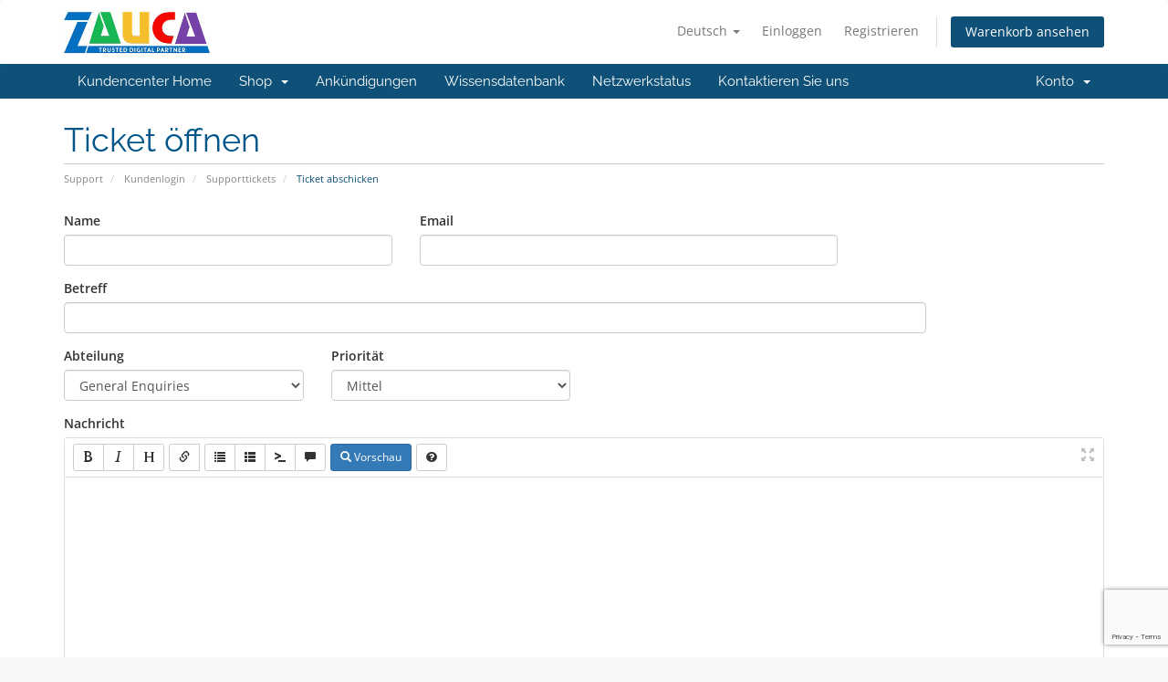

--- FILE ---
content_type: text/html; charset=utf-8
request_url: https://clients.zauca.com/submitticket.php?step=2&deptid=1language%3Ditalianlanguage%3Dchinese&language=german
body_size: 26498
content:
<!DOCTYPE html>
<html lang="en">
<head>
    <meta charset="utf-8" />
    <meta http-equiv="X-UA-Compatible" content="IE=edge">
    <meta name="viewport" content="width=device-width, initial-scale=1">
    <title>Ticket abschicken - Zauca</title>

    <!-- Styling -->
<link href="/assets/fonts/css/open-sans-family.css" rel="stylesheet" type="text/css" />
<link href="/assets/fonts/css/raleway-family.css" rel="stylesheet" type="text/css" />
<link href="/templates/six/css/all.min.css?v=d575d5" rel="stylesheet">
<link href="/assets/css/fontawesome-all.min.css" rel="stylesheet">
<link href="/templates/six/css/custom.css" rel="stylesheet">

<!-- HTML5 Shim and Respond.js IE8 support of HTML5 elements and media queries -->
<!-- WARNING: Respond.js doesn't work if you view the page via file:// -->
<!--[if lt IE 9]>
  <script src="https://oss.maxcdn.com/libs/html5shiv/3.7.0/html5shiv.js"></script>
  <script src="https://oss.maxcdn.com/libs/respond.js/1.4.2/respond.min.js"></script>
<![endif]-->

<script type="text/javascript">
    var csrfToken = '1e3961bc2a746c26ec43c36177258b1d5bb9c5b4',
        markdownGuide = 'Markdown-Leitfaden',
        locale = 'de',
        saved = 'gespeichert',
        saving = 'speichern',
        whmcsBaseUrl = "";
    var recaptcha = {"requiredText":"erforderlich","siteKey":"6LfPbVEqAAAAAM5gQaD-QoGYZG4wlzv3B4eg4I_u","apiObject":"grecaptcha","libUrl":"https:\/\/www.google.com\/recaptcha\/api.js?onload=recaptchaLoadCallback&render=explicit"}</script>
<script src="/templates/six/js/scripts.min.js?v=d575d5"></script>


    <link rel="stylesheet" href="//cdnjs.cloudflare.com/ajax/libs/sweetalert/1.1.3/sweetalert.min.css" />
            <script src="//cdnjs.cloudflare.com/ajax/libs/sweetalert/1.1.3/sweetalert.min.js"></script>
            <script type="text/javascript" src="https://cdnjs.cloudflare.com/ajax/libs/bootbox.js/4.4.0/bootbox.min.js"></script>
<script type="text/javascript">

var _gaq = _gaq || [];
_gaq.push(['_setAccount', 'UA-82210541-1']);
_gaq.push(['_trackPageview']);

(function() {
var ga = document.createElement('script'); ga.type = 'text/javascript'; ga.async = true;
ga.src = ('https:' == document.location.protocol ? 'https://ssl' : 'http://www') + '.google-analytics.com/ga.js';
var s = document.getElementsByTagName('script')[0]; s.parentNode.insertBefore(ga, s);
})();

</script>



</head>
<body data-phone-cc-input="">


<section id="header">
    <div class="container">
        <ul class="top-nav">
                            <li>
                    <a href="#" class="choose-language" data-toggle="popover" id="languageChooser">
                        Deutsch
                        <b class="caret"></b>
                    </a>
                    <div id="languageChooserContent" class="hidden">
                        <ul>
                                                            <li>
                                    <a href="/submitticket.php?step=2&deptid=1language%3Ditalianlanguage%3Dchinese&language=arabic">العربية</a>
                                </li>
                                                            <li>
                                    <a href="/submitticket.php?step=2&deptid=1language%3Ditalianlanguage%3Dchinese&language=azerbaijani">Azerbaijani</a>
                                </li>
                                                            <li>
                                    <a href="/submitticket.php?step=2&deptid=1language%3Ditalianlanguage%3Dchinese&language=catalan">Català</a>
                                </li>
                                                            <li>
                                    <a href="/submitticket.php?step=2&deptid=1language%3Ditalianlanguage%3Dchinese&language=chinese">中文</a>
                                </li>
                                                            <li>
                                    <a href="/submitticket.php?step=2&deptid=1language%3Ditalianlanguage%3Dchinese&language=croatian">Hrvatski</a>
                                </li>
                                                            <li>
                                    <a href="/submitticket.php?step=2&deptid=1language%3Ditalianlanguage%3Dchinese&language=czech">Čeština</a>
                                </li>
                                                            <li>
                                    <a href="/submitticket.php?step=2&deptid=1language%3Ditalianlanguage%3Dchinese&language=danish">Dansk</a>
                                </li>
                                                            <li>
                                    <a href="/submitticket.php?step=2&deptid=1language%3Ditalianlanguage%3Dchinese&language=dutch">Nederlands</a>
                                </li>
                                                            <li>
                                    <a href="/submitticket.php?step=2&deptid=1language%3Ditalianlanguage%3Dchinese&language=english">English</a>
                                </li>
                                                            <li>
                                    <a href="/submitticket.php?step=2&deptid=1language%3Ditalianlanguage%3Dchinese&language=estonian">Estonian</a>
                                </li>
                                                            <li>
                                    <a href="/submitticket.php?step=2&deptid=1language%3Ditalianlanguage%3Dchinese&language=farsi">Persian</a>
                                </li>
                                                            <li>
                                    <a href="/submitticket.php?step=2&deptid=1language%3Ditalianlanguage%3Dchinese&language=french">Français</a>
                                </li>
                                                            <li>
                                    <a href="/submitticket.php?step=2&deptid=1language%3Ditalianlanguage%3Dchinese&language=german">Deutsch</a>
                                </li>
                                                            <li>
                                    <a href="/submitticket.php?step=2&deptid=1language%3Ditalianlanguage%3Dchinese&language=hebrew">עברית</a>
                                </li>
                                                            <li>
                                    <a href="/submitticket.php?step=2&deptid=1language%3Ditalianlanguage%3Dchinese&language=hungarian">Magyar</a>
                                </li>
                                                            <li>
                                    <a href="/submitticket.php?step=2&deptid=1language%3Ditalianlanguage%3Dchinese&language=italian">Italiano</a>
                                </li>
                                                            <li>
                                    <a href="/submitticket.php?step=2&deptid=1language%3Ditalianlanguage%3Dchinese&language=macedonian">Macedonian</a>
                                </li>
                                                            <li>
                                    <a href="/submitticket.php?step=2&deptid=1language%3Ditalianlanguage%3Dchinese&language=norwegian">Norwegian</a>
                                </li>
                                                            <li>
                                    <a href="/submitticket.php?step=2&deptid=1language%3Ditalianlanguage%3Dchinese&language=portuguese-br">Português</a>
                                </li>
                                                            <li>
                                    <a href="/submitticket.php?step=2&deptid=1language%3Ditalianlanguage%3Dchinese&language=portuguese-pt">Português</a>
                                </li>
                                                            <li>
                                    <a href="/submitticket.php?step=2&deptid=1language%3Ditalianlanguage%3Dchinese&language=romanian">Română</a>
                                </li>
                                                            <li>
                                    <a href="/submitticket.php?step=2&deptid=1language%3Ditalianlanguage%3Dchinese&language=russian">Русский</a>
                                </li>
                                                            <li>
                                    <a href="/submitticket.php?step=2&deptid=1language%3Ditalianlanguage%3Dchinese&language=spanish">Español</a>
                                </li>
                                                            <li>
                                    <a href="/submitticket.php?step=2&deptid=1language%3Ditalianlanguage%3Dchinese&language=swedish">Svenska</a>
                                </li>
                                                            <li>
                                    <a href="/submitticket.php?step=2&deptid=1language%3Ditalianlanguage%3Dchinese&language=turkish">Türkçe</a>
                                </li>
                                                            <li>
                                    <a href="/submitticket.php?step=2&deptid=1language%3Ditalianlanguage%3Dchinese&language=ukranian">Українська</a>
                                </li>
                                                    </ul>
                    </div>
                </li>
                                        <li>
                    <a href="/clientarea.php">Einloggen</a>
                </li>
                                    <li>
                        <a href="/register.php">Registrieren</a>
                    </li>
                                <li class="primary-action">
                    <a href="/cart.php?a=view" class="btn">
                        Warenkorb ansehen
                    </a>
                </li>
                                </ul>

                    <a href="/index.php" class="logo"><img src="/assets/img/logo.jpg" alt="Zauca"></a>
        
    </div>
</section>

<section id="main-menu">

    <nav id="nav" class="navbar navbar-default navbar-main" role="navigation">
        <div class="container">
            <!-- Brand and toggle get grouped for better mobile display -->
            <div class="navbar-header">
                <button type="button" class="navbar-toggle" data-toggle="collapse" data-target="#primary-nav">
                    <span class="sr-only">Navigation ein-/ausblenden</span>
                    <span class="icon-bar"></span>
                    <span class="icon-bar"></span>
                    <span class="icon-bar"></span>
                </button>
            </div>

            <!-- Collect the nav links, forms, and other content for toggling -->
            <div class="collapse navbar-collapse" id="primary-nav">

                <ul class="nav navbar-nav">

                        <li menuItemName="Home" class="" id="Primary_Navbar-Home">
        <a href="/index.php">
                        Kundencenter Home
                                </a>
            </li>
    <li menuItemName="Store" class="dropdown" id="Primary_Navbar-Store">
        <a class="dropdown-toggle" data-toggle="dropdown" href="#">
                        Shop
                        &nbsp;<b class="caret"></b>        </a>
                    <ul class="dropdown-menu">
                            <li menuItemName="Browse Products Services" id="Primary_Navbar-Store-Browse_Products_Services">
                    <a href="/store">
                                                Alle anzeigen
                                            </a>
                </li>
                            <li menuItemName="Shop Divider 1" class="nav-divider" id="Primary_Navbar-Store-Shop_Divider_1">
                    <a href="">
                                                -----
                                            </a>
                </li>
                            <li menuItemName="Business Website" id="Primary_Navbar-Store-Business_Website">
                    <a href="/store/business-website">
                                                Business Website
                                            </a>
                </li>
                            <li menuItemName="e-Commerce Website" id="Primary_Navbar-Store-e-Commerce_Website">
                    <a href="/store/e-commerce-website">
                                                e-Commerce Website
                                            </a>
                </li>
                            <li menuItemName="Register a New Domain" id="Primary_Navbar-Store-Register_a_New_Domain">
                    <a href="/cart.php?a=add&domain=register">
                                                Domain registrieren
                                            </a>
                </li>
                            <li menuItemName="Transfer a Domain to Us" id="Primary_Navbar-Store-Transfer_a_Domain_to_Us">
                    <a href="/cart.php?a=add&domain=transfer">
                                                Domain transferieren
                                            </a>
                </li>
                        </ul>
            </li>
    <li menuItemName="Announcements" class="" id="Primary_Navbar-Announcements">
        <a href="/announcements">
                        Ankündigungen
                                </a>
            </li>
    <li menuItemName="Knowledgebase" class="" id="Primary_Navbar-Knowledgebase">
        <a href="/knowledgebase">
                        Wissensdatenbank
                                </a>
            </li>
    <li menuItemName="Network Status" class="" id="Primary_Navbar-Network_Status">
        <a href="/serverstatus.php">
                        Netzwerkstatus
                                </a>
            </li>
    <li menuItemName="Contact Us" class="" id="Primary_Navbar-Contact_Us">
        <a href="/contact.php">
                        Kontaktieren Sie uns
                                </a>
            </li>

                </ul>

                <ul class="nav navbar-nav navbar-right">

                        <li menuItemName="Account" class="dropdown" id="Secondary_Navbar-Account">
        <a class="dropdown-toggle" data-toggle="dropdown" href="#">
                        Konto
                        &nbsp;<b class="caret"></b>        </a>
                    <ul class="dropdown-menu">
                            <li menuItemName="Login" id="Secondary_Navbar-Account-Login">
                    <a href="/clientarea.php">
                                                Einloggen
                                            </a>
                </li>
                            <li menuItemName="Register" id="Secondary_Navbar-Account-Register">
                    <a href="/register.php">
                                                Registrieren
                                            </a>
                </li>
                            <li menuItemName="Divider" class="nav-divider" id="Secondary_Navbar-Account-Divider">
                    <a href="">
                                                -----
                                            </a>
                </li>
                            <li menuItemName="Forgot Password?" id="Secondary_Navbar-Account-Forgot_Password?">
                    <a href="/password/reset">
                                                Passwort vergessen?
                                            </a>
                </li>
                        </ul>
            </li>

                </ul>

            </div><!-- /.navbar-collapse -->
        </div>
    </nav>

</section>



<section id="main-body">
    <div class="container">
        <div class="row">

                <!-- Container for main page display content -->
        <div class="col-xs-12 main-content">
                            <div class="header-lined">
    <h1>Ticket öffnen</h1>
    <ol class="breadcrumb">
            <li>
            <a href="index.php">            Support
            </a>        </li>
            <li>
            <a href="clientarea.php">            Kundenlogin
            </a>        </li>
            <li>
            <a href="supporttickets.php">            Supporttickets
            </a>        </li>
            <li class="active">
                        Ticket abschicken
                    </li>
    </ol>
</div>
            


<form method="post" action="/submitticket.php?step=3" enctype="multipart/form-data" role="form">
<input type="hidden" name="token" value="1e3961bc2a746c26ec43c36177258b1d5bb9c5b4" />

    <div class="row">
        <div class="form-group col-sm-4">
            <label for="inputName">Name</label>
            <input type="text" name="name" id="inputName" value="" class="form-control" />
        </div>
        <div class="form-group col-sm-5">
            <label for="inputEmail">Email</label>
            <input type="email" name="email" id="inputEmail" value="" class="form-control" />
        </div>
    </div>
    <div class="row">
        <div class="form-group col-sm-10">
            <label for="inputSubject">Betreff</label>
            <input type="text" name="subject" id="inputSubject" value="" class="form-control" />
        </div>
    </div>
    <div class="row">
        <div class="form-group col-sm-3">
            <label for="inputDepartment">Abteilung</label>
            <select name="deptid" id="inputDepartment" class="form-control" onchange="refreshCustomFields(this)">
                                    <option value="1" selected="selected">
                        General Enquiries
                    </option>
                                    <option value="2">
                        Hosting Issue
                    </option>
                                    <option value="3">
                        Email Creation
                    </option>
                                    <option value="4">
                        Email Issue
                    </option>
                                    <option value="5">
                        Domain
                    </option>
                                    <option value="6">
                        Pre Sales
                    </option>
                                    <option value="7">
                        Design &amp; Development Issue
                    </option>
                                    <option value="8">
                        Billing
                    </option>
                                    <option value="9">
                        Escalation - Sales
                    </option>
                                    <option value="10">
                        Escalation - Support
                    </option>
                            </select>
        </div>
                <div class="form-group col-sm-3">
            <label for="inputPriority">Priorität</label>
            <select name="urgency" id="inputPriority" class="form-control">
                <option value="High">
                    Hoch
                </option>
                <option value="Medium" selected="selected">
                    Mittel
                </option>
                <option value="Low">
                    Niedrig
                </option>
            </select>
        </div>
    </div>
    <div class="form-group">
        <label for="inputMessage">Nachricht</label>
        <textarea name="message" id="inputMessage" rows="12" class="form-control markdown-editor" data-auto-save-name="client_ticket_open"></textarea>
    </div>

    <div class="row form-group">
        <div class="col-sm-12">
            <label for="inputAttachments">Anhänge</label>
        </div>
        <div class="col-sm-9">
            <input type="file" name="attachments[]" id="inputAttachments" class="form-control" />
            <div id="fileUploadsContainer"></div>
        </div>
        <div class="col-sm-3">
            <button type="button" class="btn btn-default btn-block" onclick="extraTicketAttachment()">
                <i class="fas fa-plus"></i> mehr hinzufügen
            </button>
        </div>
        <div class="col-xs-12 ticket-attachments-message text-muted">
            Erlaubte Dateiendungen: .jpg, .gif, .jpeg, .png (Maximale Dateigröße: 8MB)
        </div>
    </div>

    <div id="customFieldsContainer">
            <div class="form-group">
        <label for="customfield32">Phone Number</label>
        <input type="text" name="customfield[32]" id="customfield32" value="" size="30" class="form-control" />
            </div>
    </div>

    <div id="autoAnswerSuggestions" class="well hidden"></div>

    <div class="text-center margin-bottom">
            <div class="text-center row">
        
        
            </div>
    </div>

    <p class="text-center">
        <input type="submit" id="openTicketSubmit" value="Ticket abschicken" class="btn btn-primary disable-on-click btn-recaptcha btn-recaptcha-invisible" />
        <a href="supporttickets.php" class="btn btn-default">Abbrechen</a>
    </p>

</form>

    <script>
        jQuery(document).ready(function() {
            getTicketSuggestions();
        });
    </script>


                </div><!-- /.main-content -->
                            <div class="clearfix"></div>
        </div>
    </div>
</section>

<section id="footer">
    <div class="container">
        <a href="#" class="back-to-top"><i class="fas fa-chevron-up"></i></a>
        <p>Urheberrecht: &copy; 2026 Zauca. Alle Rechte vorbehalten.</p>
    </div>
</section>

<div id="fullpage-overlay" class="hidden">
    <div class="outer-wrapper">
        <div class="inner-wrapper">
            <img src="/assets/img/overlay-spinner.svg">
            <br>
            <span class="msg"></span>
        </div>
    </div>
</div>

<div class="modal system-modal fade" id="modalAjax" tabindex="-1" role="dialog" aria-hidden="true">
    <div class="modal-dialog">
        <div class="modal-content panel-primary">
            <div class="modal-header panel-heading">
                <button type="button" class="close" data-dismiss="modal">
                    <span aria-hidden="true">&times;</span>
                    <span class="sr-only">Schließen</span>
                </button>
                <h4 class="modal-title"></h4>
            </div>
            <div class="modal-body panel-body">
                Lädt...
            </div>
            <div class="modal-footer panel-footer">
                <div class="pull-left loader">
                    <i class="fas fa-circle-notch fa-spin"></i>
                    Lädt...
                </div>
                <button type="button" class="btn btn-default" data-dismiss="modal">
                    Schließen
                </button>
                <button type="button" class="btn btn-primary modal-submit">
                    übermitteln
                </button>
            </div>
        </div>
    </div>
</div>

<form action="#" id="frmGeneratePassword" class="form-horizontal">
    <div class="modal fade" id="modalGeneratePassword">
        <div class="modal-dialog">
            <div class="modal-content panel-primary">
                <div class="modal-header panel-heading">
                    <button type="button" class="close" data-dismiss="modal" aria-label="Close"><span aria-hidden="true">&times;</span></button>
                    <h4 class="modal-title">
                        Passwort generieren
                    </h4>
                </div>
                <div class="modal-body">
                    <div class="alert alert-danger hidden" id="generatePwLengthError">
                        Bitte geben Sie eine Zahl zwischen 8 und 64 für die Passwortlänge ein
                    </div>
                    <div class="form-group">
                        <label for="generatePwLength" class="col-sm-4 control-label">Passwortlänge</label>
                        <div class="col-sm-8">
                            <input type="number" min="8" max="64" value="12" step="1" class="form-control input-inline input-inline-100" id="inputGeneratePasswordLength">
                        </div>
                    </div>
                    <div class="form-group">
                        <label for="generatePwOutput" class="col-sm-4 control-label">Generiertes Passwort</label>
                        <div class="col-sm-8">
                            <input type="text" class="form-control" id="inputGeneratePasswordOutput">
                        </div>
                    </div>
                    <div class="row">
                        <div class="col-sm-8 col-sm-offset-4">
                            <button type="submit" class="btn btn-default btn-sm">
                                <i class="fas fa-plus fa-fw"></i>
                                Neues Passwort generieren
                            </button>
                            <button type="button" class="btn btn-default btn-sm copy-to-clipboard" data-clipboard-target="#inputGeneratePasswordOutput">
                                <img src="/assets/img/clippy.svg" alt="Copy to clipboard" width="15">
                                Kopieren
                            </button>
                        </div>
                    </div>
                </div>
                <div class="modal-footer">
                    <button type="button" class="btn btn-default" data-dismiss="modal">
                        Schließen
                    </button>
                    <button type="button" class="btn btn-primary" id="btnGeneratePasswordInsert" data-clipboard-target="#inputGeneratePasswordOutput">
                        In die Zwischenablage kopieren und einfügen
                    </button>
                </div>
            </div>
        </div>
    </div>
</form>

<!--Start of Tawk.to Script-->
<script type="text/javascript">
var Tawk_API=Tawk_API||{}, Tawk_LoadStart=new Date();
(function(){
var s1=document.createElement("script"),s0=document.getElementsByTagName("script")[0];
s1.async=true;
s1.src='https://embed.tawk.to/59db3e4fc28eca75e4624eaa/default';
s1.charset='UTF-8';
s1.setAttribute('crossorigin','*');
s0.parentNode.insertBefore(s1,s0);
})();
</script>
<!--End of Tawk.to Script-->


</body>
</html>


--- FILE ---
content_type: text/html; charset=utf-8
request_url: https://www.google.com/recaptcha/api2/anchor?ar=1&k=6LfPbVEqAAAAAM5gQaD-QoGYZG4wlzv3B4eg4I_u&co=aHR0cHM6Ly9jbGllbnRzLnphdWNhLmNvbTo0NDM.&hl=en&v=PoyoqOPhxBO7pBk68S4YbpHZ&size=invisible&anchor-ms=20000&execute-ms=30000&cb=johud9uc9jam
body_size: 48783
content:
<!DOCTYPE HTML><html dir="ltr" lang="en"><head><meta http-equiv="Content-Type" content="text/html; charset=UTF-8">
<meta http-equiv="X-UA-Compatible" content="IE=edge">
<title>reCAPTCHA</title>
<style type="text/css">
/* cyrillic-ext */
@font-face {
  font-family: 'Roboto';
  font-style: normal;
  font-weight: 400;
  font-stretch: 100%;
  src: url(//fonts.gstatic.com/s/roboto/v48/KFO7CnqEu92Fr1ME7kSn66aGLdTylUAMa3GUBHMdazTgWw.woff2) format('woff2');
  unicode-range: U+0460-052F, U+1C80-1C8A, U+20B4, U+2DE0-2DFF, U+A640-A69F, U+FE2E-FE2F;
}
/* cyrillic */
@font-face {
  font-family: 'Roboto';
  font-style: normal;
  font-weight: 400;
  font-stretch: 100%;
  src: url(//fonts.gstatic.com/s/roboto/v48/KFO7CnqEu92Fr1ME7kSn66aGLdTylUAMa3iUBHMdazTgWw.woff2) format('woff2');
  unicode-range: U+0301, U+0400-045F, U+0490-0491, U+04B0-04B1, U+2116;
}
/* greek-ext */
@font-face {
  font-family: 'Roboto';
  font-style: normal;
  font-weight: 400;
  font-stretch: 100%;
  src: url(//fonts.gstatic.com/s/roboto/v48/KFO7CnqEu92Fr1ME7kSn66aGLdTylUAMa3CUBHMdazTgWw.woff2) format('woff2');
  unicode-range: U+1F00-1FFF;
}
/* greek */
@font-face {
  font-family: 'Roboto';
  font-style: normal;
  font-weight: 400;
  font-stretch: 100%;
  src: url(//fonts.gstatic.com/s/roboto/v48/KFO7CnqEu92Fr1ME7kSn66aGLdTylUAMa3-UBHMdazTgWw.woff2) format('woff2');
  unicode-range: U+0370-0377, U+037A-037F, U+0384-038A, U+038C, U+038E-03A1, U+03A3-03FF;
}
/* math */
@font-face {
  font-family: 'Roboto';
  font-style: normal;
  font-weight: 400;
  font-stretch: 100%;
  src: url(//fonts.gstatic.com/s/roboto/v48/KFO7CnqEu92Fr1ME7kSn66aGLdTylUAMawCUBHMdazTgWw.woff2) format('woff2');
  unicode-range: U+0302-0303, U+0305, U+0307-0308, U+0310, U+0312, U+0315, U+031A, U+0326-0327, U+032C, U+032F-0330, U+0332-0333, U+0338, U+033A, U+0346, U+034D, U+0391-03A1, U+03A3-03A9, U+03B1-03C9, U+03D1, U+03D5-03D6, U+03F0-03F1, U+03F4-03F5, U+2016-2017, U+2034-2038, U+203C, U+2040, U+2043, U+2047, U+2050, U+2057, U+205F, U+2070-2071, U+2074-208E, U+2090-209C, U+20D0-20DC, U+20E1, U+20E5-20EF, U+2100-2112, U+2114-2115, U+2117-2121, U+2123-214F, U+2190, U+2192, U+2194-21AE, U+21B0-21E5, U+21F1-21F2, U+21F4-2211, U+2213-2214, U+2216-22FF, U+2308-230B, U+2310, U+2319, U+231C-2321, U+2336-237A, U+237C, U+2395, U+239B-23B7, U+23D0, U+23DC-23E1, U+2474-2475, U+25AF, U+25B3, U+25B7, U+25BD, U+25C1, U+25CA, U+25CC, U+25FB, U+266D-266F, U+27C0-27FF, U+2900-2AFF, U+2B0E-2B11, U+2B30-2B4C, U+2BFE, U+3030, U+FF5B, U+FF5D, U+1D400-1D7FF, U+1EE00-1EEFF;
}
/* symbols */
@font-face {
  font-family: 'Roboto';
  font-style: normal;
  font-weight: 400;
  font-stretch: 100%;
  src: url(//fonts.gstatic.com/s/roboto/v48/KFO7CnqEu92Fr1ME7kSn66aGLdTylUAMaxKUBHMdazTgWw.woff2) format('woff2');
  unicode-range: U+0001-000C, U+000E-001F, U+007F-009F, U+20DD-20E0, U+20E2-20E4, U+2150-218F, U+2190, U+2192, U+2194-2199, U+21AF, U+21E6-21F0, U+21F3, U+2218-2219, U+2299, U+22C4-22C6, U+2300-243F, U+2440-244A, U+2460-24FF, U+25A0-27BF, U+2800-28FF, U+2921-2922, U+2981, U+29BF, U+29EB, U+2B00-2BFF, U+4DC0-4DFF, U+FFF9-FFFB, U+10140-1018E, U+10190-1019C, U+101A0, U+101D0-101FD, U+102E0-102FB, U+10E60-10E7E, U+1D2C0-1D2D3, U+1D2E0-1D37F, U+1F000-1F0FF, U+1F100-1F1AD, U+1F1E6-1F1FF, U+1F30D-1F30F, U+1F315, U+1F31C, U+1F31E, U+1F320-1F32C, U+1F336, U+1F378, U+1F37D, U+1F382, U+1F393-1F39F, U+1F3A7-1F3A8, U+1F3AC-1F3AF, U+1F3C2, U+1F3C4-1F3C6, U+1F3CA-1F3CE, U+1F3D4-1F3E0, U+1F3ED, U+1F3F1-1F3F3, U+1F3F5-1F3F7, U+1F408, U+1F415, U+1F41F, U+1F426, U+1F43F, U+1F441-1F442, U+1F444, U+1F446-1F449, U+1F44C-1F44E, U+1F453, U+1F46A, U+1F47D, U+1F4A3, U+1F4B0, U+1F4B3, U+1F4B9, U+1F4BB, U+1F4BF, U+1F4C8-1F4CB, U+1F4D6, U+1F4DA, U+1F4DF, U+1F4E3-1F4E6, U+1F4EA-1F4ED, U+1F4F7, U+1F4F9-1F4FB, U+1F4FD-1F4FE, U+1F503, U+1F507-1F50B, U+1F50D, U+1F512-1F513, U+1F53E-1F54A, U+1F54F-1F5FA, U+1F610, U+1F650-1F67F, U+1F687, U+1F68D, U+1F691, U+1F694, U+1F698, U+1F6AD, U+1F6B2, U+1F6B9-1F6BA, U+1F6BC, U+1F6C6-1F6CF, U+1F6D3-1F6D7, U+1F6E0-1F6EA, U+1F6F0-1F6F3, U+1F6F7-1F6FC, U+1F700-1F7FF, U+1F800-1F80B, U+1F810-1F847, U+1F850-1F859, U+1F860-1F887, U+1F890-1F8AD, U+1F8B0-1F8BB, U+1F8C0-1F8C1, U+1F900-1F90B, U+1F93B, U+1F946, U+1F984, U+1F996, U+1F9E9, U+1FA00-1FA6F, U+1FA70-1FA7C, U+1FA80-1FA89, U+1FA8F-1FAC6, U+1FACE-1FADC, U+1FADF-1FAE9, U+1FAF0-1FAF8, U+1FB00-1FBFF;
}
/* vietnamese */
@font-face {
  font-family: 'Roboto';
  font-style: normal;
  font-weight: 400;
  font-stretch: 100%;
  src: url(//fonts.gstatic.com/s/roboto/v48/KFO7CnqEu92Fr1ME7kSn66aGLdTylUAMa3OUBHMdazTgWw.woff2) format('woff2');
  unicode-range: U+0102-0103, U+0110-0111, U+0128-0129, U+0168-0169, U+01A0-01A1, U+01AF-01B0, U+0300-0301, U+0303-0304, U+0308-0309, U+0323, U+0329, U+1EA0-1EF9, U+20AB;
}
/* latin-ext */
@font-face {
  font-family: 'Roboto';
  font-style: normal;
  font-weight: 400;
  font-stretch: 100%;
  src: url(//fonts.gstatic.com/s/roboto/v48/KFO7CnqEu92Fr1ME7kSn66aGLdTylUAMa3KUBHMdazTgWw.woff2) format('woff2');
  unicode-range: U+0100-02BA, U+02BD-02C5, U+02C7-02CC, U+02CE-02D7, U+02DD-02FF, U+0304, U+0308, U+0329, U+1D00-1DBF, U+1E00-1E9F, U+1EF2-1EFF, U+2020, U+20A0-20AB, U+20AD-20C0, U+2113, U+2C60-2C7F, U+A720-A7FF;
}
/* latin */
@font-face {
  font-family: 'Roboto';
  font-style: normal;
  font-weight: 400;
  font-stretch: 100%;
  src: url(//fonts.gstatic.com/s/roboto/v48/KFO7CnqEu92Fr1ME7kSn66aGLdTylUAMa3yUBHMdazQ.woff2) format('woff2');
  unicode-range: U+0000-00FF, U+0131, U+0152-0153, U+02BB-02BC, U+02C6, U+02DA, U+02DC, U+0304, U+0308, U+0329, U+2000-206F, U+20AC, U+2122, U+2191, U+2193, U+2212, U+2215, U+FEFF, U+FFFD;
}
/* cyrillic-ext */
@font-face {
  font-family: 'Roboto';
  font-style: normal;
  font-weight: 500;
  font-stretch: 100%;
  src: url(//fonts.gstatic.com/s/roboto/v48/KFO7CnqEu92Fr1ME7kSn66aGLdTylUAMa3GUBHMdazTgWw.woff2) format('woff2');
  unicode-range: U+0460-052F, U+1C80-1C8A, U+20B4, U+2DE0-2DFF, U+A640-A69F, U+FE2E-FE2F;
}
/* cyrillic */
@font-face {
  font-family: 'Roboto';
  font-style: normal;
  font-weight: 500;
  font-stretch: 100%;
  src: url(//fonts.gstatic.com/s/roboto/v48/KFO7CnqEu92Fr1ME7kSn66aGLdTylUAMa3iUBHMdazTgWw.woff2) format('woff2');
  unicode-range: U+0301, U+0400-045F, U+0490-0491, U+04B0-04B1, U+2116;
}
/* greek-ext */
@font-face {
  font-family: 'Roboto';
  font-style: normal;
  font-weight: 500;
  font-stretch: 100%;
  src: url(//fonts.gstatic.com/s/roboto/v48/KFO7CnqEu92Fr1ME7kSn66aGLdTylUAMa3CUBHMdazTgWw.woff2) format('woff2');
  unicode-range: U+1F00-1FFF;
}
/* greek */
@font-face {
  font-family: 'Roboto';
  font-style: normal;
  font-weight: 500;
  font-stretch: 100%;
  src: url(//fonts.gstatic.com/s/roboto/v48/KFO7CnqEu92Fr1ME7kSn66aGLdTylUAMa3-UBHMdazTgWw.woff2) format('woff2');
  unicode-range: U+0370-0377, U+037A-037F, U+0384-038A, U+038C, U+038E-03A1, U+03A3-03FF;
}
/* math */
@font-face {
  font-family: 'Roboto';
  font-style: normal;
  font-weight: 500;
  font-stretch: 100%;
  src: url(//fonts.gstatic.com/s/roboto/v48/KFO7CnqEu92Fr1ME7kSn66aGLdTylUAMawCUBHMdazTgWw.woff2) format('woff2');
  unicode-range: U+0302-0303, U+0305, U+0307-0308, U+0310, U+0312, U+0315, U+031A, U+0326-0327, U+032C, U+032F-0330, U+0332-0333, U+0338, U+033A, U+0346, U+034D, U+0391-03A1, U+03A3-03A9, U+03B1-03C9, U+03D1, U+03D5-03D6, U+03F0-03F1, U+03F4-03F5, U+2016-2017, U+2034-2038, U+203C, U+2040, U+2043, U+2047, U+2050, U+2057, U+205F, U+2070-2071, U+2074-208E, U+2090-209C, U+20D0-20DC, U+20E1, U+20E5-20EF, U+2100-2112, U+2114-2115, U+2117-2121, U+2123-214F, U+2190, U+2192, U+2194-21AE, U+21B0-21E5, U+21F1-21F2, U+21F4-2211, U+2213-2214, U+2216-22FF, U+2308-230B, U+2310, U+2319, U+231C-2321, U+2336-237A, U+237C, U+2395, U+239B-23B7, U+23D0, U+23DC-23E1, U+2474-2475, U+25AF, U+25B3, U+25B7, U+25BD, U+25C1, U+25CA, U+25CC, U+25FB, U+266D-266F, U+27C0-27FF, U+2900-2AFF, U+2B0E-2B11, U+2B30-2B4C, U+2BFE, U+3030, U+FF5B, U+FF5D, U+1D400-1D7FF, U+1EE00-1EEFF;
}
/* symbols */
@font-face {
  font-family: 'Roboto';
  font-style: normal;
  font-weight: 500;
  font-stretch: 100%;
  src: url(//fonts.gstatic.com/s/roboto/v48/KFO7CnqEu92Fr1ME7kSn66aGLdTylUAMaxKUBHMdazTgWw.woff2) format('woff2');
  unicode-range: U+0001-000C, U+000E-001F, U+007F-009F, U+20DD-20E0, U+20E2-20E4, U+2150-218F, U+2190, U+2192, U+2194-2199, U+21AF, U+21E6-21F0, U+21F3, U+2218-2219, U+2299, U+22C4-22C6, U+2300-243F, U+2440-244A, U+2460-24FF, U+25A0-27BF, U+2800-28FF, U+2921-2922, U+2981, U+29BF, U+29EB, U+2B00-2BFF, U+4DC0-4DFF, U+FFF9-FFFB, U+10140-1018E, U+10190-1019C, U+101A0, U+101D0-101FD, U+102E0-102FB, U+10E60-10E7E, U+1D2C0-1D2D3, U+1D2E0-1D37F, U+1F000-1F0FF, U+1F100-1F1AD, U+1F1E6-1F1FF, U+1F30D-1F30F, U+1F315, U+1F31C, U+1F31E, U+1F320-1F32C, U+1F336, U+1F378, U+1F37D, U+1F382, U+1F393-1F39F, U+1F3A7-1F3A8, U+1F3AC-1F3AF, U+1F3C2, U+1F3C4-1F3C6, U+1F3CA-1F3CE, U+1F3D4-1F3E0, U+1F3ED, U+1F3F1-1F3F3, U+1F3F5-1F3F7, U+1F408, U+1F415, U+1F41F, U+1F426, U+1F43F, U+1F441-1F442, U+1F444, U+1F446-1F449, U+1F44C-1F44E, U+1F453, U+1F46A, U+1F47D, U+1F4A3, U+1F4B0, U+1F4B3, U+1F4B9, U+1F4BB, U+1F4BF, U+1F4C8-1F4CB, U+1F4D6, U+1F4DA, U+1F4DF, U+1F4E3-1F4E6, U+1F4EA-1F4ED, U+1F4F7, U+1F4F9-1F4FB, U+1F4FD-1F4FE, U+1F503, U+1F507-1F50B, U+1F50D, U+1F512-1F513, U+1F53E-1F54A, U+1F54F-1F5FA, U+1F610, U+1F650-1F67F, U+1F687, U+1F68D, U+1F691, U+1F694, U+1F698, U+1F6AD, U+1F6B2, U+1F6B9-1F6BA, U+1F6BC, U+1F6C6-1F6CF, U+1F6D3-1F6D7, U+1F6E0-1F6EA, U+1F6F0-1F6F3, U+1F6F7-1F6FC, U+1F700-1F7FF, U+1F800-1F80B, U+1F810-1F847, U+1F850-1F859, U+1F860-1F887, U+1F890-1F8AD, U+1F8B0-1F8BB, U+1F8C0-1F8C1, U+1F900-1F90B, U+1F93B, U+1F946, U+1F984, U+1F996, U+1F9E9, U+1FA00-1FA6F, U+1FA70-1FA7C, U+1FA80-1FA89, U+1FA8F-1FAC6, U+1FACE-1FADC, U+1FADF-1FAE9, U+1FAF0-1FAF8, U+1FB00-1FBFF;
}
/* vietnamese */
@font-face {
  font-family: 'Roboto';
  font-style: normal;
  font-weight: 500;
  font-stretch: 100%;
  src: url(//fonts.gstatic.com/s/roboto/v48/KFO7CnqEu92Fr1ME7kSn66aGLdTylUAMa3OUBHMdazTgWw.woff2) format('woff2');
  unicode-range: U+0102-0103, U+0110-0111, U+0128-0129, U+0168-0169, U+01A0-01A1, U+01AF-01B0, U+0300-0301, U+0303-0304, U+0308-0309, U+0323, U+0329, U+1EA0-1EF9, U+20AB;
}
/* latin-ext */
@font-face {
  font-family: 'Roboto';
  font-style: normal;
  font-weight: 500;
  font-stretch: 100%;
  src: url(//fonts.gstatic.com/s/roboto/v48/KFO7CnqEu92Fr1ME7kSn66aGLdTylUAMa3KUBHMdazTgWw.woff2) format('woff2');
  unicode-range: U+0100-02BA, U+02BD-02C5, U+02C7-02CC, U+02CE-02D7, U+02DD-02FF, U+0304, U+0308, U+0329, U+1D00-1DBF, U+1E00-1E9F, U+1EF2-1EFF, U+2020, U+20A0-20AB, U+20AD-20C0, U+2113, U+2C60-2C7F, U+A720-A7FF;
}
/* latin */
@font-face {
  font-family: 'Roboto';
  font-style: normal;
  font-weight: 500;
  font-stretch: 100%;
  src: url(//fonts.gstatic.com/s/roboto/v48/KFO7CnqEu92Fr1ME7kSn66aGLdTylUAMa3yUBHMdazQ.woff2) format('woff2');
  unicode-range: U+0000-00FF, U+0131, U+0152-0153, U+02BB-02BC, U+02C6, U+02DA, U+02DC, U+0304, U+0308, U+0329, U+2000-206F, U+20AC, U+2122, U+2191, U+2193, U+2212, U+2215, U+FEFF, U+FFFD;
}
/* cyrillic-ext */
@font-face {
  font-family: 'Roboto';
  font-style: normal;
  font-weight: 900;
  font-stretch: 100%;
  src: url(//fonts.gstatic.com/s/roboto/v48/KFO7CnqEu92Fr1ME7kSn66aGLdTylUAMa3GUBHMdazTgWw.woff2) format('woff2');
  unicode-range: U+0460-052F, U+1C80-1C8A, U+20B4, U+2DE0-2DFF, U+A640-A69F, U+FE2E-FE2F;
}
/* cyrillic */
@font-face {
  font-family: 'Roboto';
  font-style: normal;
  font-weight: 900;
  font-stretch: 100%;
  src: url(//fonts.gstatic.com/s/roboto/v48/KFO7CnqEu92Fr1ME7kSn66aGLdTylUAMa3iUBHMdazTgWw.woff2) format('woff2');
  unicode-range: U+0301, U+0400-045F, U+0490-0491, U+04B0-04B1, U+2116;
}
/* greek-ext */
@font-face {
  font-family: 'Roboto';
  font-style: normal;
  font-weight: 900;
  font-stretch: 100%;
  src: url(//fonts.gstatic.com/s/roboto/v48/KFO7CnqEu92Fr1ME7kSn66aGLdTylUAMa3CUBHMdazTgWw.woff2) format('woff2');
  unicode-range: U+1F00-1FFF;
}
/* greek */
@font-face {
  font-family: 'Roboto';
  font-style: normal;
  font-weight: 900;
  font-stretch: 100%;
  src: url(//fonts.gstatic.com/s/roboto/v48/KFO7CnqEu92Fr1ME7kSn66aGLdTylUAMa3-UBHMdazTgWw.woff2) format('woff2');
  unicode-range: U+0370-0377, U+037A-037F, U+0384-038A, U+038C, U+038E-03A1, U+03A3-03FF;
}
/* math */
@font-face {
  font-family: 'Roboto';
  font-style: normal;
  font-weight: 900;
  font-stretch: 100%;
  src: url(//fonts.gstatic.com/s/roboto/v48/KFO7CnqEu92Fr1ME7kSn66aGLdTylUAMawCUBHMdazTgWw.woff2) format('woff2');
  unicode-range: U+0302-0303, U+0305, U+0307-0308, U+0310, U+0312, U+0315, U+031A, U+0326-0327, U+032C, U+032F-0330, U+0332-0333, U+0338, U+033A, U+0346, U+034D, U+0391-03A1, U+03A3-03A9, U+03B1-03C9, U+03D1, U+03D5-03D6, U+03F0-03F1, U+03F4-03F5, U+2016-2017, U+2034-2038, U+203C, U+2040, U+2043, U+2047, U+2050, U+2057, U+205F, U+2070-2071, U+2074-208E, U+2090-209C, U+20D0-20DC, U+20E1, U+20E5-20EF, U+2100-2112, U+2114-2115, U+2117-2121, U+2123-214F, U+2190, U+2192, U+2194-21AE, U+21B0-21E5, U+21F1-21F2, U+21F4-2211, U+2213-2214, U+2216-22FF, U+2308-230B, U+2310, U+2319, U+231C-2321, U+2336-237A, U+237C, U+2395, U+239B-23B7, U+23D0, U+23DC-23E1, U+2474-2475, U+25AF, U+25B3, U+25B7, U+25BD, U+25C1, U+25CA, U+25CC, U+25FB, U+266D-266F, U+27C0-27FF, U+2900-2AFF, U+2B0E-2B11, U+2B30-2B4C, U+2BFE, U+3030, U+FF5B, U+FF5D, U+1D400-1D7FF, U+1EE00-1EEFF;
}
/* symbols */
@font-face {
  font-family: 'Roboto';
  font-style: normal;
  font-weight: 900;
  font-stretch: 100%;
  src: url(//fonts.gstatic.com/s/roboto/v48/KFO7CnqEu92Fr1ME7kSn66aGLdTylUAMaxKUBHMdazTgWw.woff2) format('woff2');
  unicode-range: U+0001-000C, U+000E-001F, U+007F-009F, U+20DD-20E0, U+20E2-20E4, U+2150-218F, U+2190, U+2192, U+2194-2199, U+21AF, U+21E6-21F0, U+21F3, U+2218-2219, U+2299, U+22C4-22C6, U+2300-243F, U+2440-244A, U+2460-24FF, U+25A0-27BF, U+2800-28FF, U+2921-2922, U+2981, U+29BF, U+29EB, U+2B00-2BFF, U+4DC0-4DFF, U+FFF9-FFFB, U+10140-1018E, U+10190-1019C, U+101A0, U+101D0-101FD, U+102E0-102FB, U+10E60-10E7E, U+1D2C0-1D2D3, U+1D2E0-1D37F, U+1F000-1F0FF, U+1F100-1F1AD, U+1F1E6-1F1FF, U+1F30D-1F30F, U+1F315, U+1F31C, U+1F31E, U+1F320-1F32C, U+1F336, U+1F378, U+1F37D, U+1F382, U+1F393-1F39F, U+1F3A7-1F3A8, U+1F3AC-1F3AF, U+1F3C2, U+1F3C4-1F3C6, U+1F3CA-1F3CE, U+1F3D4-1F3E0, U+1F3ED, U+1F3F1-1F3F3, U+1F3F5-1F3F7, U+1F408, U+1F415, U+1F41F, U+1F426, U+1F43F, U+1F441-1F442, U+1F444, U+1F446-1F449, U+1F44C-1F44E, U+1F453, U+1F46A, U+1F47D, U+1F4A3, U+1F4B0, U+1F4B3, U+1F4B9, U+1F4BB, U+1F4BF, U+1F4C8-1F4CB, U+1F4D6, U+1F4DA, U+1F4DF, U+1F4E3-1F4E6, U+1F4EA-1F4ED, U+1F4F7, U+1F4F9-1F4FB, U+1F4FD-1F4FE, U+1F503, U+1F507-1F50B, U+1F50D, U+1F512-1F513, U+1F53E-1F54A, U+1F54F-1F5FA, U+1F610, U+1F650-1F67F, U+1F687, U+1F68D, U+1F691, U+1F694, U+1F698, U+1F6AD, U+1F6B2, U+1F6B9-1F6BA, U+1F6BC, U+1F6C6-1F6CF, U+1F6D3-1F6D7, U+1F6E0-1F6EA, U+1F6F0-1F6F3, U+1F6F7-1F6FC, U+1F700-1F7FF, U+1F800-1F80B, U+1F810-1F847, U+1F850-1F859, U+1F860-1F887, U+1F890-1F8AD, U+1F8B0-1F8BB, U+1F8C0-1F8C1, U+1F900-1F90B, U+1F93B, U+1F946, U+1F984, U+1F996, U+1F9E9, U+1FA00-1FA6F, U+1FA70-1FA7C, U+1FA80-1FA89, U+1FA8F-1FAC6, U+1FACE-1FADC, U+1FADF-1FAE9, U+1FAF0-1FAF8, U+1FB00-1FBFF;
}
/* vietnamese */
@font-face {
  font-family: 'Roboto';
  font-style: normal;
  font-weight: 900;
  font-stretch: 100%;
  src: url(//fonts.gstatic.com/s/roboto/v48/KFO7CnqEu92Fr1ME7kSn66aGLdTylUAMa3OUBHMdazTgWw.woff2) format('woff2');
  unicode-range: U+0102-0103, U+0110-0111, U+0128-0129, U+0168-0169, U+01A0-01A1, U+01AF-01B0, U+0300-0301, U+0303-0304, U+0308-0309, U+0323, U+0329, U+1EA0-1EF9, U+20AB;
}
/* latin-ext */
@font-face {
  font-family: 'Roboto';
  font-style: normal;
  font-weight: 900;
  font-stretch: 100%;
  src: url(//fonts.gstatic.com/s/roboto/v48/KFO7CnqEu92Fr1ME7kSn66aGLdTylUAMa3KUBHMdazTgWw.woff2) format('woff2');
  unicode-range: U+0100-02BA, U+02BD-02C5, U+02C7-02CC, U+02CE-02D7, U+02DD-02FF, U+0304, U+0308, U+0329, U+1D00-1DBF, U+1E00-1E9F, U+1EF2-1EFF, U+2020, U+20A0-20AB, U+20AD-20C0, U+2113, U+2C60-2C7F, U+A720-A7FF;
}
/* latin */
@font-face {
  font-family: 'Roboto';
  font-style: normal;
  font-weight: 900;
  font-stretch: 100%;
  src: url(//fonts.gstatic.com/s/roboto/v48/KFO7CnqEu92Fr1ME7kSn66aGLdTylUAMa3yUBHMdazQ.woff2) format('woff2');
  unicode-range: U+0000-00FF, U+0131, U+0152-0153, U+02BB-02BC, U+02C6, U+02DA, U+02DC, U+0304, U+0308, U+0329, U+2000-206F, U+20AC, U+2122, U+2191, U+2193, U+2212, U+2215, U+FEFF, U+FFFD;
}

</style>
<link rel="stylesheet" type="text/css" href="https://www.gstatic.com/recaptcha/releases/PoyoqOPhxBO7pBk68S4YbpHZ/styles__ltr.css">
<script nonce="Lt-xZ3h3fxaDh53izdEVEg" type="text/javascript">window['__recaptcha_api'] = 'https://www.google.com/recaptcha/api2/';</script>
<script type="text/javascript" src="https://www.gstatic.com/recaptcha/releases/PoyoqOPhxBO7pBk68S4YbpHZ/recaptcha__en.js" nonce="Lt-xZ3h3fxaDh53izdEVEg">
      
    </script></head>
<body><div id="rc-anchor-alert" class="rc-anchor-alert"></div>
<input type="hidden" id="recaptcha-token" value="[base64]">
<script type="text/javascript" nonce="Lt-xZ3h3fxaDh53izdEVEg">
      recaptcha.anchor.Main.init("[\x22ainput\x22,[\x22bgdata\x22,\x22\x22,\[base64]/[base64]/[base64]/bmV3IHJbeF0oY1swXSk6RT09Mj9uZXcgclt4XShjWzBdLGNbMV0pOkU9PTM/bmV3IHJbeF0oY1swXSxjWzFdLGNbMl0pOkU9PTQ/[base64]/[base64]/[base64]/[base64]/[base64]/[base64]/[base64]/[base64]\x22,\[base64]\\u003d\x22,\x22GsKQw7hTw4nCu8OAwq0fA8OzwqETC8K4wqrDlcKow7bCpjtRwoDCpjkWG8KJFsKFWcKqw69Cwqwvw6RVVFfCrsOsE33CqcKCMF1ow4bDkjw0aDTCiMOuw6QdwroNERR/fsOwwqjDmGrDqsOcZsK1WMKGC8O0WG7CrMOXw5/DqSIEw5bDv8KJwr/DpyxTwovCm8K/[base64]/CnMKzBD5WBkzDpUDCh8KpwpLDlykzw64Ew5fDiTfDgMKew53CmWBkw6puw58PfcKYwrXDvCPDsGM6Qn1+wrHCnyrDgiXCvB1pwqHCpCjCrUsAw7c/[base64]/CqsO6SQvClFHCvmkFwqvDq8KvPsKHUsK/w59RwrHDksOzwq8uw6/Cs8KPw4TCpSLDsWp+UsO/wrsAOH7CrsKrw5fCicOhwqzCmVnCjMOPw4bCsgbDj8Kow6HCh8KXw7N+HxVXJcOmwoYDwpxyLsO2Cw8cR8KnDVLDg8K8J8Klw5bCkgbCpgV2Tl9jwqvDqy8fVW7CkMK4Pi/DkMOdw5lOK23CqjXDucOmw5gUw6LDtcOaQhfDm8OQw5kmbcKCwrzDgsKnOjsfSHrDvEkQwpxyIcKmKMOkwrAwwoo8w5jCuMOFMcKZw6ZkwrTCk8OBwpYEw7/Ci2PDlsOPFVFJwr/CtUMHOMKjacOywoLCtMOvw4fDnHfCssK/T34yw7XDhEnCqlnDjmjDu8KZwrM1woTCqMODwr1ZXhxTCsObdFcHwobCqxF5ZjFhSMOZY8Ouwp/DtxYtwpHDiAJ6w6rDk8ONwptVwojCjHTCi3zCjMK3QcK3EcOPw7obwrxrwqXCg8Ope1BjTSPChcK+w45Cw53CkxItw7FGGsKGwrDDv8KyAMK1wo7DjcK/[base64]/Co1LCksOWRMKiw4rCo2Flwosxw5xDwo7CvMKQw5BwTAnDqRzDoCXCq8OQasKgwq44w5jDj8OpCT7CqUbCrUjCvkbDp8K0U8KxQsKJQ2fDlMK9w6fCrMO/a8KAw6XDkMO2V8K9MsKbJMOBw4FbVsOuNMOcw4LCqcOGwqQuwqNuwqANw7Idwq/CkcKgw73Co8K4aw8XHiJiYFZEwpsZw7/DjsOxw4zDmnfCm8OFWgETwqhnB2UAw4N2ZkbDiAPDsSkyw4kmw40uwrJcw74ywr3DvwdiQcKowrPDrnllwqTDk13DpcKlScKMw73DtMK/[base64]/CnlJ4VjQqwrR7wpTCuXnDgVzDsDxLwq/ChWvDukvCoSvDjsO5w4EHw51QEUbDs8KzwpEJw4N8IMK5w73CusOfw6nCpXV/wqPDjsKzOMOPwrbDicKHw4dAw4rCusKPw6USw7fDq8O3w6Jqw4vCt2kIwq3CmMKWw4xRwoUKwqU4EMK0JhzDqC3DtMKtwq0Kwq3DosO2UVvCjMKywq7CsmBXNMKIw7ovwq3CjsKEM8KqXRHCnS7ChC7DkHthMcKTegbCusKcwoh0wqIeM8KGwr7Clm7CrMK/KUPCqnc8D8KbcMKdPlHCuB7CsVvDp1htXMK7wpXDhQdjHEpSUjNAUkd5w6JFLjTDm2rDkcKvw5vCikI1SWTDjzIOAlnCucOLw6YDSsKnalY/wpRyWndVw4TDksOqw4LCqy8bwqpMcAUJwqx2w4nCrixwwq5tA8KPwqjClsOuw5wVw5lHCsOFwoDDhMKNEMOXwrvDkHvDryXCh8OpwrHDiTsjGTZuwrnDsh7DqcKnLS/Cgjdlw4DDkz7CsiFHw4J/[base64]/[base64]/DpMOTwoDCuMKTw7PCh8KDAVtaf1TCtcOPP1ZlTDArXTh8w5fDtsKKERHCmMOANjfCv1dWwogBw7TCrcKew5R0B8KlwpMIQxbCscOzw5YbBSbDmlxdwqnCncOVw4fCmyrDr1fDqsK1wrQiw4oLYzQzw4fDuivClMKswoBmw7/CosKyYMORwqxQwoBRwrjDl1vDi8OUOFbDp8O8w6/Dr8OoccKrw6VowpNETXo8FTdVHifDqVZ6woEGw4/DisKqw6/DicOjC8OMwqsMLsKCZ8K5w6TCvEYVNTDDvnnDgmzCicK+w4vDpsOVwpVgw5hTJinDoinDpV7DgTDCrMOaw5dOT8K9w5JZPsK8E8OsCsO/w4zCssKhwp5twodhw6PDrQkfw4twwp7DrCFQRcOtaMO1wqTDksKAfhY+wrXDrB5XdT1lP3/[base64]/wp9lcsORwqQpGsO1UDIswqlFfMORKEsPw6ITwrtIwocDMBl1DEXDvsOXAl/CkDkUwrrDuMK5w7zDnXjDnl/CpsKCw4Uqw6PDgzVqGsOSw4chw4TDizPDkQbCl8Onw6vCnjbDisOnwpjDg3DDicOnwrfCvcKEwqLCqWAsUMOxwpoFw7rCicKfRDPDscOLfVbDiyvDkTQHwq3Djz7DsH/Dv8KJT3LCi8KAw79xeMKSETowPVXDiV8pw7xOBAbDsHPDp8O1w4Zzwp1Yw5x8HcOZwpdCM8K4wrY7eiM8w4fDkcOhP8OOaiNmwq5tXcKdw6p5OQ9Pw5jDmsOcw7UwSFfCocObAcKAwrbCucKBw6bDtDrCt8K0OnjDtk/CrGvDnxtacsKvwpfCjWzCp0E1aiDDk0sbw6fDosKCIWEzw4l8w4wvwoLDpMKKw4cHwqBxwrXDhMK7fsO5AMKKYsKBwpjDssO0wqMsZsKtRUIswprDt8KANAZnPXQ4fmxvwqfCjHV1Q1gqVT/[base64]/CrsOyIcKQBcKjZyzCu8OSw4HCo8O6a357w7bDqQoGGxrCpVPDpSkDwrXDhCrClAA9cHzCtUhlwprDk8OPw5zDsA8Fw5XDqMKSw6/CtSAzCsKtwrpDwq1vKMOKewfCscKqAsKzDnzDjMKLwps7wrYKO8Kkw7fCixokw4jDocOUDhLCqRoewpNMw7DDncOYw5s3w5jCi3AKw4kcw7gLYFDCs8OgB8OKHsOwKcKrUcK1LEVHd0RyCW/CgsOIw57Ct3Fywpl6w4/DlsOda8KywonCpnZCwp06DF/[base64]/[base64]/w4fDqsKNBMK4w5LDkUXDhcKXZDjDtsOCMC54wrldfMOSRcOJBsOpOMKIwq/[base64]/CkHrDhMO2wrxoOm3DkcKdwq7DmQ9Vw45nOBrDmAV/bsOQw6DDpXF4wr1QCV/Dv8KjWURQSWMKw73CgsOpRkTDogdFwp8Yw4bCksOFe8KsIMOEw69Sw7IQOcK/wpfCnsKfSADCrlLDtwMOwpvCnjB4PMKVbH94E1ETwq7Cm8K2PUEPQy/CkMO2wpV1w67DmcK/dMOURMKaw43CjARcMlnDsj8twqMxw6/[base64]/CtsKZcXQbwo7DqMKuwqAfw6J3w5HDqxDDvMKEw6p8w61Nw6hpwpReY8KyMWzDusOhwrDDlsO7JcKPw5DDqWpIXMOWdE3Don95BcKUGsOiw7R4BmtJwqsnwobDlcOKWGTCtsK+KsO5RsOkw7/ChGhfWMK3wpJKPXLCph/CpzfCosKhwpoJDHjCqcO9w6/DrBcSIMOUw5PCjcKQaFTClsOWwrQCIElRw7UJw6PDqcKAM8OEw7TCvcK1w5Eyw69Gwp0gw7zDgcKlYcK+dB7Cv8O0XW4FBS3CnDYwMCzCpsK9FcKrw6YFwoxsw7BpwpDCs8KDw7FMw4nCisKcw65Nw6nDqMO+woUgO8OPIMOgesOKNE5YCxbCpsOJMsKcw6/DrsKpwq/[base64]/DhR5vw4Rjwr/DoixVw6jCqMO3woLDqkwsUcO5w5xGX0cuw7R6w6BQBcK+Z8KSwojDhgcxSMKjCGTCgAkbw7Z+SnbCvMKcw7AYwqrDvsK9GEAVwop/cD1bwqBHMsOuwrZxaMO2wo3Ct1lWwrTCs8Ogw7cbJBFvM8OUdBBlwpplGcKKw4/CjsKTw48Qw7XDmGN1w4tLwptMTzkmI8OUKkrDojDCusO0w5gTw71Tw5FTXilnPsKZfB/[base64]/Blogw5xTw4hjwol6Y8KvTMOuw7rDp1UbGsOHw57Ci8OUNkNRw5zCuVDDjFXDmDfCgsK8cyVoPcOsasOsw6NAw6HCpWnChMO5w5TClcORw5Y+dmtZLcOGWSLCiMOqLjoHw7kwwofDkMOyw7LCl8OYwq/CuRhdw4HCkcK7wp56woDDnSBcwqDDu8Ovw6BSwpc2IcK1AsOFw6/Dix1xGDBRwqjDsMKDwqnCs1XCp3fDuiHCtXzDmBXDgFYOwqMMRWDCksKIw57CusK/[base64]/DscKPw75gHcObblICF8K/NsKGLcKYM1IDTcKdwrYRP33CocKsRcOcw7ELw68SbypYw7BFwpjDu8K0csKHwrAGw67CucKJw5bDlX4Ic8KCwofDtVnDrMO9w7k8w5guwpzDj8O9w4rCvw44w7B/wpN+w5TCgjvCgl5AcGtdNsKJwrxWeMOjw7zCjU7DksOFw5plScOKeXHCscKCEBwREyMOw7Qnw4Z5Yx/Dq8OSd2XDjMKsFgcewqtlLsOOw4TCknzCn1bCljfDiMKDworCv8O5YMK1SyfDn09Iw5lrYsO4w54cw68NA8OnCQfDu8KKbMKbw6TCvsKgXFgpBsKnwrHDsW1owqrCpEHChMOqJ8OSCC7DshjDoirCsMOJAEfDhRUfwqV7JWRaPMObwrg4B8KCwqLCtmnDmi7Dq8K7w5/DkA1fw63Dqyl/OsO/wrPDtzLChRB2w47CjAAAwqDCm8KyTsONbcKzw7DCjUMlTirDvlhEwrlnZF3CnBcjwrLCiMKkajwYwqh+wp8jwosXw6owCMOMdMOLwrJmwoU0T2TDsEw/BcONw7XCrBZ4w4U3wr3DtMOQAcKpP8OUBF4qwqImwpLCpcOcfMKFAkhvO8OGDGbCvVXDiDzDmMK2KsKHw6YNOcKLw4nDtH1Dwq3CoMOjNcK4wrrChlbDklp0wrEhw60+wrxVwr01w5dLY8OoZsKAw5/DocODLMKFfT/[base64]/[base64]/ZSABBk0rNgzCn2PDimvDiC4ewr5Ow4xmWMK2LFMuJsKfw5LCjsO7w73CmFZWwq0wbMKxc8OCbV/[base64]/DvsO+GcKnw5fDncO0wobCvE7ClF14QBXCty4jw4UWw6LCh23DqcKmw5jDjDUdOcKnw6zDhcKmKsO3wqEFw7/DrMOSwrTDpMOpwqfDlsOiMB4DZQUYw5dNAMOiMsKyeggYeAxSw7rDtcOXwqBuwrfDtjQvwqoYwrjCuBvChhc+wrnDiRLCm8KxYSgbWxHCvMKVWMO/wqp/WMKlwrbDuxnCtcKpKcOvNRPDrwsvwrvCtC/CkxMyQcOBwqrDlQfCt8OxOcKoX147WcOHw4gpGizCpTjChXJoJsOqHcOnwovDgnzDscOdYAvDqGzCrF85X8Kvw5XChULCrQnClkjDt0HDiiTClxhxJxXDhcK/JMOdwo3DhcOTZzFFw7TDi8OFwqptUycSCsKkwrZICsO5w55Cw77DtcKnNTwrwpnCvj0Iw5zChG9fw5NUwpACQ1vCk8Ojw4DCr8KVfyfCilvCn8KjZsOCwohgBjPDpVzCvnsnB8Kmw4twfMOWBirCowHCrzNwwqlEDRzCl8K0w6kJwo3Ds2/DrGBJGwtWHsONdXcfw6w9aMKHw4VuwrVvei0rw7oiw4zDqcOsE8Olw7rDpiDDiUJ+W27Dt8KIBBNFw4nClTXClcKpwrQPSRfDoMOcL2/Cm8ONGWoNWMKbU8OAw4lmRGLDqsOTw5bDkXXCrMOScMOYN8K6OsOFITJ8DMOUwpnDn0V0w58OHgvDlirDixjCnsOYNxI0wprDg8Kawr7CgMOmw6Imwpc2w4UxwqRuwqcowpTDkMKFw7Q6wptja0bClcKmwp8bwq1Jw7N/PMOgScOlw4bCicOpw4cgMVvDisO+w57CgV/Dl8KHw7zCqMOuwptmfcOxUsK2R8KkXsKLwoJvcsO1LjMDwobCgDtuw59iw4XCiBfDqsOzBcO0BxnDrMKdw7jDkw9EwpgIKzgPwpcHDMK2OcKdwoBSOl1lw5hnZF/CmUs/acO3U00SaMOkwpHDsBRbP8KGTMKmEcK4BjvCtEzDicOGw5/CgcOwwrTCoMOkDcKCw71cZMKYwq06w73Dk3gwwrRiwq/ClyjDrXg2EcOBV8OSQQ0ww5EITsObGsO/KFluIk/CvibDiEXDgEzDl8O/NsOmwpvDoVB6w5Y8H8OXJSXDvMOIw5pHOF1vw5pEw55GSMKpwo1NEDLDnxAGw592woQ6CUQvw4zClsKRQS/CpizCmcKPd8OjS8KKO1dUfsK8w6nCuMKpwow2XsKew7kSCzcGIX/DlsKIw7duwq8tKcKzw6oGKmJbOxzDihlrwr7DgMKcw5rDmHhcw7kNSxfCksOfBWApwrPClsKvCgMLYT/[base64]/Ckj/CpmIbw53DmCsDG8OcwqMhwpBmA8Ofw6HCkMOOHMKYwp7DgznDjBLCpy7DvMKdJT0Iw7p6YXNdwpvDgi9CEAXCncKtKcKlA1LDosKDQcOcaMKYcALDpGHCo8OiRGgofMKPSMKRwq/Cr1jDnnERwpbDkcOZOcOZw5HCgkfDu8Omw4nDi8KQD8OewqvDgxprwq5CfcKvw5XDqWZpRVHClgcJw5/[base64]/[base64]/[base64]/w58ow55gUnoUC8Obw6jDlkJbw4lMeUoXYF/DucKqwql2b8OGNcOXH8ORYcKWw7HClCgLw6rCmcKZHsOBw64JKMOXVT0NBRBqwqA2w6EGBMOOOV7DlSkjEcOIwr7Dv8K2w6QaIQrDr8O/VURwKsKnwpjCncKqw4TDosOJwovDusOUw7DCmk11U8Kcwr8OViIgw5nDiDHDg8OYw6bDv8OiQ8ONwqPCtsK2wprCkwRHwrIpcsKMwrJ5wrZFw4PDscO5D1jCjkzChSx9wrIyPMONwr3DmcK4JMOFw5DCtcK/[base64]/Do8KWw4jCscKxMS85JGUywqQhbcKVwrIfOcOXwrzCssOnwoLDlcOww4BBw5bCpcONw4Zrw6hYwpLCoCY0e8KZM0FGwq7Dg8OYwpBcwpl5w7bDs2NSZcKPS8KADWd9PktWeWsVUVbDswHDhVfDvMKow71ywq/DjsO+TXcgfSNVwpxwIsOrwqbDq8O4wrNSRcKEw44CU8Omwr8KX8OTPVrChMKEVRzCpcO1cGMrDcOZw5REciFHC2XCnMO2UBNXaC3Dgkkyw4DCgzN5wpXDgQLCmC5yw6/CrMOdJR3CkcOZNcK3w6JiOsOCwqlfwpVxwoXDlsOKwpMYTSLDp8OtW1ggwo/ClilkKMODDzbDsE8+UXHDu8KccGvCqcOBw7NLwoTCiMK5B8KzVRjDh8OtAnB8OVM6fsO6JFsvw5x/[base64]/CnsObI31zVcOnI8K/T1dPW3vCisO9XcKmw6IHEsK2wp5Nwq16wplpZcKrwqTCl8O3wq0VZsKLesOqdBfDgcKDwqzDksKCwqTCqXNbWcOjwrzCsS4kw4/Do8OUPMOgw7vCkcO2SG8Uw53CgjopwoTCjsKsdFs9fcOEGRHDl8OcwrvDkjgeHMKFD2TDm8KndyEMWcOgQU9ww6rCvWVWwoV1DCrCiMKEwqTDocKew63DocO5L8OMwovCjcOPSsOVw7TCsMOcwp3DgwUmE8OCw5PDjMObw49/NCooNcOyw4zDlBlCw5dxw6HDhXp4wr/CgH3CqcKnw7XDu8O3woPCscKtbMOUBcKLXsOMw5B/wrxCw4xMw5HCucOTwpAuUcOsZUXCsznCljvCqcKEwonCuyrCp8KRTh1IVh/CvD/DvMO6KsKoYULDpsKNP112R8OQeAXDt8K3P8KGw7B7fT8WwqTDlsOywqXDuCltw5jDuMKZHcKHCcOcXzfDvmVITATDjTbDsl7ChnAfwoo2YsOow49jUsOVNsKXXsOnwrVEOwDDtsKbw4peOcOewoJJwpDCvBAvw6jDozVfT1ZxNCjCr8KRw6p7wq3DiMOSw6d/[base64]/DiCt4w6zDmsKGGDoZwr0+wq/[base64]/w4vDkAsfKMKvGTzClMOfN8OxZ8OUwowSw4UTfsKGNsKfHMKWw6TDosKVwpTCsMOUP2rDkMOMwrh9w5/Dh18AwrNiwpnCvgREw4zDulRlwofCqcKKOAknRsKOw6h1aFDDrVPDl8KIwr48wp/Co1jDosKiw78JfiISwr0Fw7rCo8K4W8OiwqTCtcK6w70Qw67CncO8wpEqL8KFwpwtw47ChSEYECMQw6fCjyQnw5/DkMKidcOWw4l3L8OVb8Orwo0Cwr7DpMOMwp3DkhLDoVjDtgzDujfChsKBeU7Ds8Oiw7VyfnfDrCjCn2rDrz/DkFMjwrfDpcK0PERFw5Igw7XClMKSwqQ5FsKBfMKHw587wrh4WsKYwrvCk8O2w75iScOxBT7CvSvDkMKcWg/CsDZHXMKIwq8kwonDmMKvHHDCvS8VZ8K4LMO+HjY3w70sO8OBOMOWQcOywqFpwpZiRcOOw4IiJBUowop7V8KhwqNIw75lw43CqEdNEMOKwpwiw4MSw6XDtsKpwoLCgcOWVMK3XBcew7RhRcOaw7zCqAbCrMKuwoLCu8KXCA/ClzzDtMO1X8ONJQg8KW9Kwo/[base64]/wrLDk1QoGcK0YsKnwqJSwp7Du27DhAA3w7DDsMKPU8OlB8Ogw5Z9wp8UWsOcXQoAw4kzDkfCm8Kyw7dpQsO1wqrDvh1xAsK6w67DjsOvw7TCmXcMXcOMOcKowpBhDFY9woAtwpDDhsO1wqkEVH7CmD3DhsObw5Rfwpt0wp/[base64]/CsCHCgcOFesOZbcOMw5PCu8O3c8KowrnDpMOmwo9rXmANwqXCssKPw64OSsOfb8KlwrF5Z8KTwp1bw77CpcOAQcOTw7jDgMKfCnTDnCvCpsKGw4TCu8O2cH9GacOdVMOTw7V4wrBnVksUOW9QwovCiFbCm8KGcRPCl2nCsWUJYHrDly8dIMK8bMOcHn/CvF7DvcKgwoZKwrMVWj7Ck8Kbw7E3AVHCpwrDlFR3OcOxw4PDqylBw6bCtMO3FF4Pw6nCmcOXaWvCgEILw6leVMKQUMKCw4jDlH/[base64]/DnMO3AS7CpgDClcK4w7t9wq3DnsKsUMKGwqcRRwh2wqfDr8KCZjY4PsOGVcOtOXTCu8OxwrNGDMOeNjA8w7TCg8OUbcOMw4XClWnColkkYgI9cnrCjcKewq/[base64]/DvMOldMK9LMOFw7rCpMO2exrCim1xwrXDoMKlwqvCk8O2bifDkmbDs8Oqwp9GbiPDjsOaw7rCh8KVKMKNw4I9OibCvTltUhfCg8OgEAfDrHbDnRx8wpljWn3CmEcxwp7DljIpwrbCsMK/w5nDjjbDoMKNw5VmwpDDlsOnw6oNw5MIwr7DiQ7DncOpI08ZdsObCEk5R8OXwrvCmsOgwo7CjcKSw4HDmcO8VX/DkcO9wqXDg8OtIUslw7V4FiwAIMOFCMKdQcKrwq4Lw551IE0Fw6fDnHlvwqAVw7fCmBYTwrfCtsOLwqPDu3xle39MeiXDiMKRNh1AwrVeY8KUw59hTsKUHMOFw7/CoTjDiMO+w6XCpyhtwp7CtwvCjcOmRsK0w4jDlwxdw4A+QMOOw4cSIUHCjGN8R8KUwr3Dt8OUw67CiANRwqY9eBLDpA7ClkfDmMOLPCQyw7nDsMOpw6/[base64]/Dq8KuSMOoC0gXCsKrTl4SwpPDvMOyw4LCtcO5w7EPw4ZBNcOUwoTDkAbClmgAw6V2w7pPwrnCsk4AFUxLwqtzw5XChsKwQ0kgVMOYw405GWpRwrx/w4IVBmk2wrzCiHrDhWw0Z8KmaxnCtMOYLkhsbU/Di8Osw7jCiwIHDcOiwqXCuWJWT13CuDvClFR4wqF5M8OCw5HCr8K1WgQQw63DsHvCihknwpdlw5bDqVYYbkRBwobCmsKeEsKuNCjCpWTDmMKHwrbDlmhWQsOkanTDvwPCtsO0wq5NRyzClsOHbQdYDgvDhsOGwplow4/DqsOSw6nCt8OowqjCpCzCgkUYKUJmw5/CiMO+DQ/DocOrwq5iwpvCmsOzwo7CisOnw63CvMOywqPCusKMFsKPdsK0wpDCilx0w63CngMbUMOoJSwTEsO8w5Fywpdnw4fDpsO6KER5woFya8OWwroCw7TCtEzCvn/Crn8twonCmnJBw4dJLBPCsFLDnsOuP8OEYQYsecOPbsOwKhDDlRHCo8OXYxrDqsOlwq3CoiUQc8Ogc8OdwrAuf8O0w4nCgTsKw63CtsOtPzvDsjLCuMK7w4rDkV/ClkgjdMKpNjrDlCDCtcOQwocfYsKGT0USXsOhw4PCuirDpcKyLcOHw6XDlcK4wpwrehDCqRLDsw83w5h3wojDn8K+w6XCs8Kaw4bDhiUtRMK4YBczVEHCunF5wp3Dk23CgnTClcOWwqxkw6gGEsKkJ8OmQsKvwqp/bBbCjcKyw5NmG8Ome0XDqcKwwqDDkMO2Tw/CuzRfaMKOw4/ConDCgVrChT3Ci8KjO8O/w6RnYsOwcA0GEsKNw63Du8KowphqfVPDscOAw5fCu07DoRjDkFkEJcOQU8OEw4rCksKRwofDug/DicKfX8O7PRjDosOew5EKSm7DsEPDo8KxT1Yrw4howroIw69DwrPCi8OKVMK0w6vDnsOZCBonwoJ5w6Q1R8KJHDVTw41QwoPCiMKTZShycsOowrvCgcKawp7DmxJ6WsOiLcOcRx0aC0DChl5Dw7vDisOywrrDnsKlw4/DmMOqwpo2wpfDnzEvwqd9JhhPT8Kcw4rDmjnDmCbCsglDw4bClsKVKWXCuipJXnvCklXCk2ABwoVuw6/Ch8Kpw7rDqXXDtMOYw7bCksOWw5lCLcO4EsKlGwdxayM6XcOmw4NQwrkhw5kuwrIZw5dLw4o4w5vDsMOUWjFkwp83SyfDu8KdPMK6w7/CtMKwHcOjCT3CnRPDkcKjaQTCjcKywrbCtMO0PMO6RcOxeMK2YxjDl8KyGhApwo99KsKbw4hfwpfDkcKMNAlQwoc4RcK+VcK8EWfDhGDDv8KKAMOYV8KsW8KASndPw6Q0w5sQw6NZIcOIw7fCsEvDucOSw5jCscKnw77CicKEw7TCtsO/[base64]/wq1nwoNpA8KJY8OnMcKWYXTDhQfCrMKpCVxuwrRxwptnw4bDok0CPXkxAMOmw7ZrTwfCuMKzYMKQGMKXw7Rhw6PDqS7CgmfCtiXDh8K7OcOdWm9pJBp8V8KnT8OgGcO1GWo/w4HDs0LDlsOWQ8K7wpjCu8Ouwq9HSsK5wqDChCbCsMKJwrzCsAl+wrBew6vCucK0w7PCl0bDnhE5w6rCksKOw4EywrbDsDEbwp7Cvlp8FcOTH8Oow49Vw5dmw6bCs8OLQwRcw6oMw6zCoGfCgAvDq0zCgGkvw51kSMK3d1rDryQ0enoIZ8KKwrnClgk2w57DocO/w5nDjVtBZHY1w6TDn0HDn0A6KQVHWcK0woYDRMO5w5/DnEEqFcOKw6XCocKZMMO0G8KRw5tcbcOKKy4YcMK0w6XCt8KDwo5Pw7sZHHjClQDCvMK+w6DDqMKicD1cIlc/PxbDi1nCkGzDogZ1w5LDlkrCuy3DgsKLw5wBwr0OGkl4E8Ojw5vDiBMUwq3CojVOwqnCpkYEw5oqw5Rww7MGworCpcOdfsOFwpBYOGNiw4jDoiLCoMK/bmdCwonCsko4E8KKPycmPxNENsO1wqPDo8KOXsKnwpvDhgbDlgPCuiMrw7rCmRnDrhHDj8OReHoFwqXDphrDjADCrcKGUD4RVsKvw5p7BjnDtcK0w7zCq8KWf8OrwqUoRj46UQLCliHCusOKLcKRa3rCmDFRWMKAw481w4Zhw7nDo8OpwrDDncK5OcOUPQ/Dn8Okw4rCh39lw6gFTMK0wqVzUsOqaWPDiVXCvzEiDsK7R2/DqsKpwr/[base64]/[base64]/wqTDhFXCkcKCZ8Khw5jDgsKRC8O6w4nCmcKWY8KLWMOXw4vCg8KcwoViwoRLwonDnC4iwpLDm1fDqMKVwod+w7fCqsO0D2/[base64]/[base64]/[base64]/CrMO9dMKieVgYwrbDgVcowq1YCsKUwqbCgGlrw4UOEcKzw53CosOZw7rCoMK6IMKgTTJkAXTDuMOYw4I2woxvQnsHw6DDplzDhMKqwpXCjMO6wqbCmcOkwrwif8Kfdi/[base64]/aSHDnsKRPnQqfcO6w7oHMQ1nKsOKw6vDmSPDkcKyYMOcb8OPH8K7w7FwYXkJbiJxXg52wrvDjwE0AAFTw75yw7wZw5vDmRtzTiZgD3rDncKnw79DdRYzNMOAwpzCsDjDkcOQWm7DuRtlCB97wqXCoE4UwrI4e2vCusOiwpHCghPChwvDqwQAw7DDusKWw4duw7Q+Pm/Cp8KEw6PDs8ObR8OACMOYwoBTwooHcwTDv8KUwp3CjiUHfnDDrMK8XcKsw7x0wq/CvX5+L8OVGsKVT1LDhGIFEkfDjmXDvsObwr03bMKveMKiw5hAXcKOfMK/[base64]/DrMKFEcKJwq7Dv0wmMsKSw6LDosKnC2Uhwp/CgMOhV8OXwqLDqSPDqHEkVMKAwpnDtcOrWMK+wqFUwoseAijCrsKEG0FSDg/DkFzClMKnw4fCjMK6w4/Cm8OVR8OHwoDDuRzDji7DhHMdwq7Dj8KwQcK/[base64]/DsDAxw5TCiSMPXkhXwpFNEcO3AcKIw6nCg2bCmGvCsMKYDMKyDTdfQAEQw5zDkMKew6HDuHkZdQHDqhpiLsOtdFtbdB/DhWzDoiIAwoYdwokzSMK7wqV3w6k8wrZ+WsOsf0wbNSHCv37CrBR3c3EkQD7DisOpw48Xw6bDmsKRw6RxwrPClsKQPB1+wq3CugnCs2lpcMOkQcKJwp7Cn8Kvwq3CrcOYDVPDm8KjMFzDjgR2WUV/wq9lwqo5w4TChMKgwq3CtMKPwpQyeTPDtFwsw6/CpsK2ZBNwwoN1w5lEw7XCiMKFwrfDqMOaW2lrwph1w79neALCvcKEw4UowqhgwrJjckHDtcK3LTE4UGzChsK/CcK9wrfDv8OaccOmw4oMEMKbwoguwpbCvsKwc0NPwqQuw5pjwrAUw7jCpsK/UMK5w5EhUCbCgUc1w6YEdSEkwrIIw7rDrMOCwr/DocKfw64nwplbDnXDkMKJwq3DjDzChMKjY8KMw73CuMKjfMK/L8OAXALDrsK3cFTDl8KZHMOGW3bCqMOiccOZw5VbV8Kcw7fCs2tmwrclUzs3wrbDlUnDk8OqwqLDgMKNMQFUw7nDkMOmwpzCo3vCinVkwq9/acOkYsOOwqfCmsKHwqbCql7CusKkX8K9J8OMworDmWQASWBufcKqTMKfD8KBw6PCg8OJw4taw4hWw4HCrw8fwp/Chm7DsVvCsx3DpWgFw5XDuMKgB8KDwr9lYTk1wrvCicKnJW3CtTMWwrcgwrRmKsOBJ2kqVMOpLGHCkEcnwqwpw5DDoMOrVMOGZcO6wqoqw5fClMKmPMKwUsOyEMK/EkQMwqTCjcK6MgvCm0nDvsKZdV4fXhUhHh3CoMOTJMOjw7sIEMK1w64cAnDCng3CsVbCo3vCqsOgcDfDvMKUOcK5wrwGHsKgfTHCnMKZbQNnW8K5ZT1gw4xjS8KxfifDssOIwq/ClDc6XcOATS9gw7w/w7zDl8O6LMKfA8OTw6Jcw4/Dq8KTw6/Cpl0lWcKrwq9iwoDCtwJxw5DCiDTCmsKew50iwq/Di1TDgRFJwoUoXsKxw6PCqmDDk8K8wpHDtMO/w7c1JcKewo0ZP8O/XsOtZsKhwrjDuQZ5w6lwREEqBUgZTy/Du8KALULDjsKoeMO1w5bDnhzCkMKbLBU7LcO7Tyc1UcOdPhfDqQUhEcKnw5HCucKbKk/DpkfDo8ObwpzCrcKpesKww6rCjAXCoMKHw6llw44IElPDsC0ww6BjwoV8fWVowqXDicKYKsO3S0jDvGAuw4HDj8ORw5/[base64]/CnkxuwrLDrFQnw4PDnFk8McKGZ8O/JsK+wrBjw6jCusO/FHzCjTXDvC/CnWzDo13DhErCkCXCkMKpO8KiOMKYHsKjHnbCr2dbwpLChHBsGhMdaiTDvmLCjjHCosKSbGJywrhUwp4Gw5jDvsO9dUUaw5DDocKhwqDDqMKSwqvDtcOXJkHCgRkgCsKLwrPDk0kzwpx0R0nCsgZFw7zDgMKIbhvCi8KiacKaw7DCrwoKEcOJwrzCgRh/[base64]/w4nDjn1ZGSzCk2MmMMKIw6Y/wpLDmTlPwqDDrgnDv8OSwrzDjcOiw7/CnMKrwq9kQ8KjIQ/CjsOiJ8K2d8Kswp0EworDvCA4wqTDrX1swoXDpGJ8YiDDpVHCi8KpwqHDrcKxw7UdFjF8w4TCjsKfPcKsw7ZEwp3CsMONw7XDncKxM8O0w4LCrFovw7kVWAEZw5UifcO6eid1w5s2wqPCrEccw73CocKkXS48ezzDlW/CtcO+w4zCnMKlwqFmHWRnwqLDnHjCoMKmQmdXwqPCgcKFw5ZCKXA8wr/[base64]/CpiXDo8KCw7hOZy8ewoBjw6cYRx/CrsO3w69uw49DKRrDicKOYsKbQmo/[base64]/[base64]/DiBdlD8OaYEPDjgTDq3rCi8OvY8Oaw47Dm8ONbMOvbBnCm8O4wqBdw4wef8OnwqvDnSPCq8KFQAgXwqAnwqjCtz7DjCDCnj0iw6B5FwDDvsOTwr7DksONVsKtwpXDpRTDuAcuQSLDu0gyMGsjwq/[base64]/DoWTDvMKORsK0wqwEwoh2aUV9woLCskF4wrtzKn0/w7xzGsOWIhrCnA0Twqc6OcKMJcK8wpInw43DmcOmQMOQJ8OnE1lkwqzDk8OHWQZdAsK/[base64]/f8KZRwvDvcOEMn8gwqrCtMKPSMK7QGXDn0zCnsOSFcOkQMOxfsKxwosUw7PCkkl8w7tkCcOEwozDrcOKWjBkw4DDlcOtXMKqU3FkwqlgVsKdwrJQLMO2EcOJwr8Tw6/Cj3ECA8KUNMKiBGTDisORB8OFw6PCoixIG1l/L3YAERUWw4zDrwVcQMOFw6nDv8OMw6vDhsKNeMO+wq/DgsOqw5LDlQZ5bcKmRVvDjcOdw5JTwr7DosK8Y8KdaxXCgATDh1M0wrzCmsKew7wXMm8nYcOYNlzClcOZwqjDoHFfd8OVEyzChC5NwqXCisOHMxLDr2Bdw63CkxnCggtwPmnCogs3PQEGbsKRw4XDk2/DncKhWWRaw75nwpzCmhUAA8OdGQLDvwkcw6fCrHQsQMOMw6/ClBFXVG7DrMOBCi8GITTCumcNwr9Vw6NpIHVEw7AFB8OobMKtG3oYKHEFw5HDmsKFT2vDugQBRzDCmVI/ScK+KMOEw5ZqBwdKw5YdwpzCiBrCr8OkwqViZjrCncK8QVjCuy8ewoBoGDZGCARvw7PDnMObw6rDmcKMw7zDiQbCuEB0RsOfwrdRFsKKEmTDokBjwqvDq8OMwr/DksKTw4HDkjbCvTnDm8O+w4ERwrjCkMObQkR5f8Odw7nDiXHCiDPClR/[base64]/Cv8KaDsKiWSUCQ8Kiwr0VSEhRaELDjsOJw44Ww5fDlQbDmigbcntOwplKwq/DsMOcwoAuwofCkxbCrsOfBsOIw63CksOYRgjDtzfDicOGwpQDQSMZw6YgwoB9w7HCm2PDlwEiKcKaVXpVwo3CpwzCmsO1BcKIC8OrNMOnw4nDjcK2w7RgDRlQw43DssOAw63DlMOhw4gTZMK2dcOCw7NAwq/DtFPCmcKxw7jCrl/DglNUdyfDpMKJw7Ynw5jDmGDCqsO0YMKVO8KDw7zDo8ONwoZ/wrTCkB/[base64]/CnDTDk8OqeMKQFwpIw7bCosKdw5XDlhV+wrrCoMKRw5NqDcORF8KoKcOlb1JuVcOUwpjCv1kgPcOjUWhpex7CnTXDhsKhHih1w53Dg2lZwpllPzXCoyJpwpHDhgHCrU4bQ0ZQw5DDqUZ2YsOTwqQGwrrCtzojw4XCixF8RMOAWsOVN8OtFsO7Qx/DrWtjwovCmybDoHtwAcK3w7MSwrTDgcKVQMOOJ2fDqMKuTMOSVsOgw53DlcK0EjphacOtw6/CuibDiEoCwoQpFMK9woLCocO9HQteeMO/w7zDllkMQMKzw47CuVzDjsOIw7tTXHlowpPDknvCssOiw7YMwrzDucO4wrnCkVlAUXnCnMKNBsKHwoLCoMKLw7o3wpTCgcKvLXjDuMKhYybCtcK4WAnCrTrCrcOaTzbCih/DocK+w55dHcORQMKfDcKZBhDDuMOYFMOTAsOtGsKKwqvDlsO+QB1bwpjDjcO6NBXDtMO8QsO5BsOTwoo5w5lxTcORw5TDt8OlPcOXI3TDg0/CtMO2w6g7w5oNwopswprDpgPDt2PCmWTCsDjCnMKOcMOLwrrDt8Oxw6fDqsKCw5LDqVB5LcOcZSzDlQgYw7DCik9vwqRsbF7ClS/[base64]/[base64]/[base64]/[base64]/Ck2V3HMONX2LDtcKnOsOzw5Y7w5g/NHrDu8KiBQPCsCVqwqY3R8OLwrTCoCvDlsOww4d2wqLDgUcRwoN/w6/Doh/Dq3TDnMKCw7HCijDDrMKSwqfCocO1woEdw4rDsQ1WcRJLwqJDasKhZcOkOcOHwqQkVgTCjUbDmB7Dm8KaLH/[base64]/CvsKzHRJxw6bCl2/ChMKZwphMKMOfw4/DqiAnZcODEkjCqMOfVcO9w7Q8wqZww49tw6AlPMOdHjIXwrRIwp3CusOcFk4Dw4fDukYiG8Kjw7XCj8Ofw5Y4dmnCiMKIC8OiER/DoirChUfCscOBCCTCml3DsQnCoMOdwpPCu0lIBHw0Kg8Ge8KibsKRw5vCqDrDnUsNw4DCultCenbDtADClsOxwozCgSw0esOmwqotw4IwwqnDqMKDwqoQAcOTfnc2wqM9w7fCssKYJDYkfHlAw4Fdw74DworDnzXDscKIwrByB8KewrHDmETDljnCqcK5WBzCqD1fGG/DrMKURnQ5TTjCosOuWkY4FMOTw6MUK8Omw7nDkxDDmUkkw7BNPEY9w5MTQV7CsXnCozTDo8OKw6nDghQ2JQfCnnAtw63CkMKtZyR+GFbDjRUPWsK6wrrCiV/DriPCjsOhwqzDm23CiV/CuMOYwo7Cu8KeD8O5wqlYa2wnBmnCmFjCm2ZHw6jDr8OMQjIrEsOWwo3Ct0LCtXBRwr7DvUtTLcKTJAzDnHDCtcOHf8KFFmjDk8K8fMKNA8O6w4fDgHhqWhLDkT5rwqRTw5rDpsOVXsOkDsKMMcOWwq/DlMOewpEmw4gFw6jDhGXCkhocXUpmw6FLw5jClyNmUGM7CCF5wrI+d3RVA8Oawo7CoxbCkAQ4CMOjw51ywoMKwr/[base64]/XAAZRsOZB8KxwpVsw586wodTdmpPeVTDigXDi8KKwok0w7ICwoDDu2ZUInfCrkcuOcO4MlpvBsKnOsKJw7vCnMOow6LDvmUpRsOIw5TDr8OrbBLCqSEswovDucOOKcKxIkg/w63Dtjg6WSkGwqo0wpUcAMOXIcKEXBTDjsKaOlDDhsORJlbDucOSCAZQGHMudMKQw54qEHM0wqQuCBzCqVosIAV5SHMzQyPDpcOywrfCmcONWMKuBmHCkjvDl8KpfcKAw4TDrjACdzEaw43Dn8OyCmrDhsKWwolISsO0w4gewo/CiTHChcO7RgNOMDMATcKPZ3UCw4zDkR7DqWnCoG/CpMKpwpnDt3dRDzEewrrDh2JwwoQgw7ANFsOjGwbDjsK7UsOFwrQLMcOyw7/[base64]\x22],null,[\x22conf\x22,null,\x226LfPbVEqAAAAAM5gQaD-QoGYZG4wlzv3B4eg4I_u\x22,0,null,null,null,1,[21,125,63,73,95,87,41,43,42,83,102,105,109,121],[1017145,101],0,null,null,null,null,0,null,0,null,700,1,null,0,\[base64]/76lBhnEnQkZnOKMAhnM8xEZ\x22,0,0,null,null,1,null,0,0,null,null,null,0],\x22https://clients.zauca.com:443\x22,null,[3,1,1],null,null,null,1,3600,[\x22https://www.google.com/intl/en/policies/privacy/\x22,\x22https://www.google.com/intl/en/policies/terms/\x22],\x22D6PTmwESDylNALDecAqevjWlyvuCIdpUbEYcC7rbPAA\\u003d\x22,1,0,null,1,1769368075812,0,0,[166],null,[163,162,215,118,54],\x22RC-m2LlgOHs0xM07w\x22,null,null,null,null,null,\x220dAFcWeA75VncSOCixhTRnUujlWTlzWayeCu5gp1k09CHDhP50PwmX3zASDY7tg8pID8OWZH3MZkjXmLSDM-kglfY7Cl-LCy1ypg\x22,1769450875947]");
    </script></body></html>